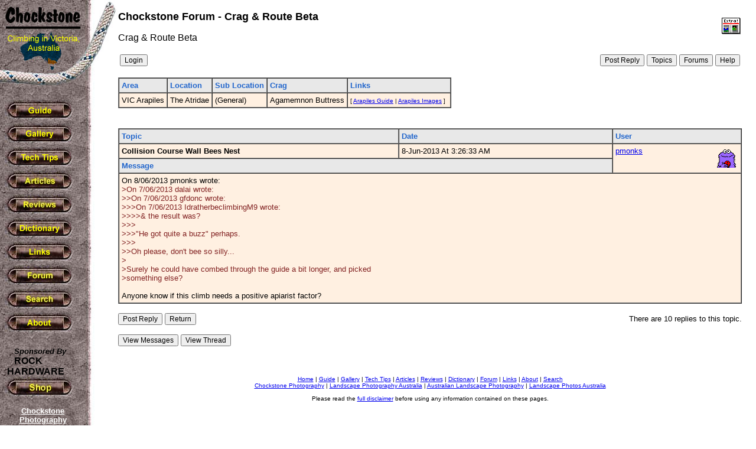

--- FILE ---
content_type: text/html
request_url: http://chockstone.org/Forum/Forum.asp?Action=Display&ForumID=15&MessageID=24798
body_size: 3373
content:

<html>
<head>
<meta http-equiv="Content-Type" content="text/html; charset=WINDOWS-1252">
<meta name="GENERATOR" content="Microsoft FrontPage 6.0">
<meta name="ProgId" content="FrontPage.Editor.Document">
<title>Chockstone Forum</title>
</head>



<body background="../rockbk.jpg" topmargin="0" leftmargin="0" bgcolor="#FFFFFF" text="#000000">

<table border="0" width="100%" cellspacing="0" cellpadding="0">
  <tr>
    <td width="200" valign="top" align="left">
      <p align="left"><a href="../chockstone.asp"><img border="0" src="../logo.jpg" alt="Goto Chockstone Home" width="200" height="153"></a></p>
      &nbsp;&nbsp;<a href="../guide.htm"><img border="0" src="../GuideBut.jpg" onmouseover="this.src = '../GuideBut2.jpg'" onmouseout="this.src = '../GuideBut.jpg'" alt="Guide" width="120" height="36"></a><br>
      &nbsp; <a href="../gallery.htm"> <img border="0" src="../GalleryBut.jpg" onmouseover="this.src = '../GalleryBut2.jpg'" onmouseout="this.src = '../GalleryBut.jpg'" alt="Gallery" width="120" height="36"></a><br>
      &nbsp; <a href="../TechTips.htm"> <img border="0" src="../TechTipsBut.jpg" onmouseover="this.src = '../TechTipsBut2.jpg'" onmouseout="this.src = '../TechTipsBut.jpg'" alt="Tech Tips" width="120" height="36"></a><br>
      &nbsp; <a href="../Articles.htm"> <img border="0" src="../ArticlesBut.jpg" onmouseover="this.src = '../ArticlesBut2.jpg'" onmouseout="this.src = '../ArticlesBut.jpg'" alt="Articles" width="120" height="36"></a><br>
      &nbsp; <a href="../Reviews.asp"> <img border="0" src="../ReviewBut.jpg" onmouseover="this.src = '../ReviewBut2.jpg'" onmouseout="this.src = '../ReviewBut.jpg'" alt="Reviews" width="120" height="36"></a><br>
      &nbsp; <a href="../dictionary.htm"> <img border="0" src="../DictionaryBut.jpg" onmouseover="this.src = '../DictionaryBut2.jpg'" onmouseout="this.src = '../DictionaryBut.jpg'" alt="Dictionary" width="120" height="36"></a><br>
      &nbsp; <a href="../links.asp"> <img border="0" src="../LinksBut.jpg" onmouseover="this.src = '../LinksBut2.jpg'" onmouseout="this.src = '../LinksBut.jpg'" alt="Links" width="120" height="36"></a><br>
      &nbsp; <a href="../Forum/Forum.asp"> <img border="0" src="../ForumBut.jpg" onmouseover="this.src = '../ForumBut2.jpg'" onmouseout="this.src = '../ForumBut.jpg'" alt="Forum" width="120" height="36"></a><br>
      &nbsp; <a href="../Search.htm"> <img border="0" src="../SearchBut.jpg" onmouseover="this.src = '../SearchBut2.jpg'" onmouseout="this.src = '../SearchBut.jpg'" alt="Search" width="120" height="36"></a><br>
      &nbsp; <a href="../about.htm"> <img border="0" src="../AboutBut.jpg" onmouseover="this.src = '../AboutBut2.jpg'" onmouseout="this.src = '../AboutBut.jpg'" alt="About" width="120" height="36"></a>      
      <br>
      <br>      
      <font face="Arial" size="2">&nbsp;&nbsp;&nbsp;&nbsp;&nbsp;&nbsp;<b><i>Sponsored By</i></b></font>            
      <br>
      <font face="Comic Sans MS, Arial"><b>&nbsp;&nbsp;&nbsp;&nbsp;&nbsp;&nbsp;<a style="color: #000000; text-decoration: none" href="http://www.rockhardware.com.au"><font color="#000000">ROCK</font></a><br>&nbsp;&nbsp;&nbsp;<a style="color: #000000; text-decoration: none" href="http://www.rockhardware.com.au"><font color="#000000">HARDWARE</font></a></b></font><br>
      &nbsp; <a href="http://www.rockhardware.com.au"> 
      <img border="0" src="/ShopBut.jpg" onmouseover="this.src = '/ShopBut2.jpg'" onmouseout="this.src = '/ShopBut.jpg'" alt="Shop" width="120" height="36"></a>      
      
        <table width="145" cellpadding="8" ID="Table1">
        <tr>
          <td align="center">
          <font face="Arial" size="2" color="#ffffff">
          <b>
          <a href="http://www.chockstonephotos.com" style="color: #ffffff">
	    Chockstone Photography<br />
	    <img src="http://chockstone.smugmug.com/photos/114412067_NNgGk-Ti.jpg" alt="Australian Landscape Photography by Michael Boniwell" border="0" vspace="3" width="100" height="67" style="border: 3px solid #111111"/>
          <br>Australian Landscape Prints
          </a>
          <br>     
          </b>
          </font>
          </td>
        </tr>
        </table>
        <br>
        <br>
      
      <table width="140" cellpadding="0">
      <tr>
        <td align=center>

<script async src="//pagead2.googlesyndication.com/pagead/js/adsbygoogle.js"></script>
<!-- Chockstone -->
<ins class="adsbygoogle"
     style="display:inline-block;width:120px;height:600px"
     data-ad-client="ca-pub-7690652039861025"
     data-ad-slot="7975488107"></ins>
<script>
(adsbygoogle = window.adsbygoogle || []).push({});
</script>
        
        </td>      
      </tr>
      </table>            
      <br>      
    </td>
    <td valign="top" align="left">
            
      <font FACE="Arial"><br>
      <b>	  
      
        <a href="Forum.asp?Action=Forum&ForumID=15">
        <img border="0" src="beta.gif" align="right" hspace="2" vspace="10">
        </a>
            
      </b>
      </font>
      <font FACE="Arial" size="4"><b>Chockstone Forum - Crag & Route Beta</b></font>
      <p>
      <font FACE="Arial">
        Crag & Route Beta
      </font>
      </p>                  
      
  <table width="100%">
  <tr>
    <td>
    <form name="form" action="Forum.asp" method="post">
    <input type="submit" name="Action" value="Login" STYLE="FONT-FAMILY: Arial,Helvetica; FONT-SIZE: 9pt">
    <input type="hidden" name="ForumID" value="15">    
    </form>
  </td>
    <td align="right">
      <form name="form" action="Forum.asp" method="post">    
      <input type="submit" name="Action" value="Post Reply" STYLE="FONT-FAMILY: Arial,Helvetica; FONT-SIZE: 9pt">      
            
      <input type="submit" name="Action" value="Topics" STYLE="FONT-FAMILY: Arial,Helvetica; FONT-SIZE: 9pt">
      <input type="submit" name="Action" value="Forums" STYLE="FONT-FAMILY: Arial,Helvetica; FONT-SIZE: 9pt">
      <input type="submit" name="Action" value="Help" STYLE="FONT-FAMILY: Arial,Helvetica; FONT-SIZE: 9pt">
      <input type="hidden" name="ForumID" value="15">
      <input type="hidden" name="MessageID" value="24798">      
	  <input type="hidden" name="PagePos" value="">
	  <input type="hidden" name="Sort" value="">      
      </form>            
    </td>      
  </table>    
      
      <table cellpadding="4" cellspacing="0" border="1">
	  <tr bgcolor="#E8E8E8">
	  <td><font FACE="Arial" Size="2" color="#2266CC"><b>Area</b></font></td>
	  <td><font FACE="Arial" Size="2" color="#2266CC"><b>Location</b></font></td>
	  <td><font FACE="Arial" Size="2" color="#2266CC"><b>Sub Location</b></font></td>
	  <td><font FACE="Arial" Size="2" color="#2266CC"><b>Crag</b></font></td>
	  <td><font FACE="Arial" Size="2" color="#2266CC"><b>Links</b></font></td>    
	  </tr>
	  <tr bgcolor="#FFF0E1">
	  <td><font FACE="Arial" Size="2">VIC Arapiles</font></td>
	  <td><font FACE="Arial" Size="2">The Atridae</font></td>
	  <td><font FACE="Arial" Size="2">(General)</font></td>
	  <td><font FACE="Arial" Size="2">Agamemnon Buttress</font></td>
	  <td><font FACE="Arial" Size="2"><font size=1>[ <a href=/Arapiles/Arapiles.htm>Arapiles Guide</a> | <a href=/Gallery/ArapilesPics.htm>Arapiles Images</a> ]</font>&nbsp;</font></td>
	  </tr>	
	  </table>
	  <br>
	
	<input type="hidden" name="CragID" value="">	
  <p>  
  <table width="100%" cellpadding="4" cellspacing="0" border="1">
  <tr bgcolor="#E8E8E8">
    <td>
    <font FACE="Arial" Size="2" color="#2266CC"><b>Topic</b></font>
        	          
    </td>
    <td><font FACE="Arial" Size="2" color="#2266CC"><b>Date</b></font></td>
    <td>
      <font FACE="Arial" Size="2" color="#2266CC"><b>User</b></font>
	  	      	            
    </td>
  </tr>
  <tr bgcolor="#FFF0E1">
    <td valign="top"><font FACE="Arial" Size="2"><b>Collision Course Wall Bees Nest</b></font></td>
    <td valign="top"><font FACE="Arial" Size="2">8-Jun-2013&nbsp;At&nbsp;3:26:33 AM</font></td>
    <td valign="top" rowspan="2">
      <font FACE="Arial" Size="2">
      <a href="Forum.asp?ForumID=15&Action=Profile&UserName=pmonks">
      pmonks
      </a>      
      <img border="0" src="tomupp4.gif" width="32" height="32" align="right" hspace="4" vspace="4">  
      </font>    
    </td>  
  </tr>
  <tr bgcolor="#E8E8E8">
    <td colspan="2"><font FACE="Arial" Size="2" color="#2266CC"><b>Message</b></font></td>
  </tr>  
  <tr bgcolor="#FFF0E1">
    <td colspan=3><font FACE="Arial" Size="2">On 8/06/2013 pmonks wrote:<br>
<font color=822222>>On 7/06/2013 dalai wrote:<br></font>
<font color=822222>>>On 7/06/2013 gfdonc wrote:<br></font>
<font color=822222>>>>On 7/06/2013 IdratherbeclimbingM9 wrote:<br></font>
<font color=822222>>>>>& the result was?<br></font>
<font color=822222>>>><br></font>
<font color=822222>>>>"He got quite a buzz" perhaps.<br></font>
<font color=822222>>>><br></font>
<font color=822222>>>Oh please, don't bee so silly...<br></font>
<font color=822222>><br></font>
<font color=822222>>Surely he could have combed through the guide a bit longer, and picked<br></font>
<font color=822222>>something else?<br></font>
<br>
Anyone know if this climb needs a positive apiarist factor?</font></td>
  </tr>  
  </table>  
  <form name="form" action="Forum.asp" method="post">  
  <table width="100%" cellpadding="0" cellspacing="0" border="0">
  <tr>
  <td>
    <input type="submit" name="Action" value="Post Reply" STYLE="FONT-FAMILY: Arial,Helvetica; FONT-SIZE: 9pt">  
    
	<input type="hidden" name="MessageID" value="24798">  	
    <input type="submit" name="Action" value="Return" STYLE="FONT-FAMILY: Arial,Helvetica; FONT-SIZE: 9pt"> 
    <input type="hidden" name="ForumID" value="15">    
    <input type="hidden" name="PagePos" value="">	  
    <input type="hidden" name="Sort" value="">	      
  </td>
    
  <td align="right">
    <font FACE="Arial" Size="2">
	  
	  There are 10 replies to this topic.
	
   </font>
  </td>
  </tr>
  </table>
  </form>          
  
        <form name="form" action="Forum.asp" method="post">
	    <input type="submit" name="Action" value="View Messages" STYLE="FONT-FAMILY: Arial,Helvetica; FONT-SIZE: 9pt">
	    <input type="submit" name="Action" value="View Thread" STYLE="FONT-FAMILY: Arial,Helvetica; FONT-SIZE: 9pt">	    
	    <input type="hidden" name="MessageID" value="1201">
	    <input type="hidden" name="ForumID" value="15">
	    <input type="hidden" name="PagePos" value="">	  
	    <input type="hidden" name="Sort" value="">	  	    
	    </form>
	     
      <p>&nbsp;</p>
      <p align="center">
      <font FACE="Arial" size="1">
      <a href="../chockstone.asp">Home</a> | <a href="../guide.htm">Guide</a> | <a href="../gallery.htm">Gallery</a> | <a href="../TechTips.htm">Tech Tips</a> | <a href="../Articles.htm">Articles</a> | <a href="../Reviews.asp">Reviews</a> | <a href="../dictionary.htm">Dictionary</a> | <a href="Forum.asp">Forum</a> | <a href="../links.asp">Links</a> | <a href="../about.htm">About</a> | <a href="../search.htm">Search</a>
      <br>
      <a href="http://www.chockstonephotos.com">Chockstone Photography</a> | <a href="http://www.chockstonephotos.com">Landscape Photography Australia</a> | <a href="http://www.chockstonephotos.com">Australian Landscape Photography</a>  | <a href="http://www.chockstonephotos.com">Landscape Photos Australia</a>
      <br><br>      
      Please read the <a href="../Disclaimer.htm">full disclaimer</a> before using any information contained on these pages. 
      </font>
      </p>
      <font FACE="Arial">
      <br><br>           
      </font> 
                 
    <p align="center">
    <font face="Verdana" size="1" color="#454545">
    <a style="color: #454545" style="color: #454545" href="http://www.chockstonephotos.com/Australian-Panoramic.asp">Australian Panoramic</a> |     
    <a style="color: #454545" href="http://www.chockstonephotos.com/Australian-Coastal.asp">Australian Coast</a> | 
    <a style="color: #454545" href="http://www.chockstonephotos.com/Australian-Mountains.asp">Australian Mountains</a> | 
    <a style="color: #454545" href="http://www.chockstonephotos.com/Australian-Countryside.asp">Australian Countryside</a> | 
    <a style="color: #454545" href="http://www.chockstonephotos.com/Australian-Waterfalls.asp">Australian Waterfalls</a> | 
    <a style="color: #454545" href="http://www.chockstonephotos.com/Australian-Lakes-Rivers.asp">Australian Lakes</a> | 
    <a style="color: #454545" href="http://www.chockstonephotos.com/Australian-Cities.asp">Australian Cities</a> | 
    <a style="color: #454545" href="http://www.chockstonephotos.com/Australian-Macro.asp">Australian Macro</a> | 
    <a style="color: #454545" href="http://www.chockstonephotos.com/Australian-Wildlife.asp">Australian Wildlife</a> 
    <br />      
    <a style="color: #454545" href="http://www.chockstonephotos.com">Landscape Photo</a> | 
    <a style="color: #454545" href="http://www.chockstonephotos.com">Landscape Photography</a> | 
    <a style="color: #454545" href="http://www.chockstonephotos.com">Landscape Photography Australia</a> | 
    <a style="color: #454545" href="http://www.chockstonephotos.com">Fine Art Photography</a> | 
    <a style="color: #454545" href="http://www.chockstonephotos.com">Wilderness Photography</a> | 
    <a style="color: #454545" href="http://www.chockstonephotos.com">Nature Photo</a> | 
    <a style="color: #454545" href="http://www.chockstonephotos.com">Australian Landscape Photo</a> | 
    <a style="color: #454545" href="http://www.chockstonephotos.com/Stock-Photography-Australia.asp">Stock Photography Australia</a> | 
    <a style="color: #454545" href="http://www.chockstonephotos.com">Landscape Photos</a> | 
    <a style="color: #454545" href="http://www.chockstonephotos.com/Australian-Panoramic.asp">Panoramic Photos</a> | 
    <a style="color: #454545" href="http://www.chockstonephotos.com/Australian-Panoramic.asp">Panoramic Photography Australia</a> | 
    <a style="color: #454545" href="http://www.chockstonephotos.com/Australian-Landscape-Photography.asp">Australian Landscape Photography</a> | 
    <a style="color: #454545" href="http://www.chockstonephotos.com/Australian-High-Country-Mountain-Huts.asp">High Country Mountain Huts</a> | 
    <a style="color: #454545" href="http://www.chockstonephotos.com/Gifts-for-mothers-day.asp">Mothers Day Gifts</a> | 
    <a style="color: #454545" href="http://www.chockstonephotos.com/Gifts-for-mothers-day.asp">Gifts for Mothers Day</a> | 
    <a style="color: #454545" href="http://www.chockstonephotos.com/Gifts-for-mothers-day.asp">Mothers Day Gift Ideas</a> | 
    <a style="color: #454545" href="http://www.chockstonephotos.com/Gifts-for-mothers-day.asp">Ideas for Mothers Day</a> | 
    <a style="color: #454545" href="http://www.chockstonephotos.com/Wedding-Gift-Ideas.asp">Wedding Gift Ideas</a> | 
    <a style="color: #454545" href="http://www.chockstonephotos.com/Christmas-Gift-Ideas.asp">Christmas Gift Ideas</a> | 
    <a style="color: #454545" href="http://www.chockstonephotos.com/Gifts-for-fathers-day.asp">Fathers Day Gifts</a> | 
    <a style="color: #454545" href="http://www.chockstonephotos.com/Gifts-for-fathers-day.asp">Gifts for Fathers Day</a> | 
    <a style="color: #454545" href="http://www.chockstonephotos.com/Gifts-for-fathers-day.asp">Fathers Day Gift Ideas</a> | 
    <a style="color: #454545" href="http://www.chockstonephotos.com/Gifts-for-fathers-day.asp">Ideas for Fathers Day</a> | 
    <a style="color: #454545" href="http://www.chockstonephotos.com">Landscape Prints</a> | 
    <a style="color: #454545" href="http://www.chockstonephotos.com">Landscape Poster</a> | 
    <a style="color: #454545" href="http://www.chockstonephotos.com">Limited Edition Prints</a> | 
    <a style="color: #454545" href="http://www.chockstonephotos.com/Australian-Panoramic.asp">Panoramic Photo</a> | 
    <a style="color: #454545" href="http://www.chockstonephotos.com">Buy Posters</a> | 
    <a style="color: #454545" href="http://www.chockstonephotos.com">Poster Prints</a>
    </font>
    </p>
     
    </td>
    <td valign="top" align="left"><font FACE="Arial">&nbsp;&nbsp;&nbsp;&nbsp;&nbsp;&nbsp;
      </font>
    </td>
  </tr>
</table>
</body>
</html>



--- FILE ---
content_type: text/html; charset=utf-8
request_url: https://www.google.com/recaptcha/api2/aframe
body_size: 268
content:
<!DOCTYPE HTML><html><head><meta http-equiv="content-type" content="text/html; charset=UTF-8"></head><body><script nonce="J8LZKAGzLDeUawM8s9HFmQ">/** Anti-fraud and anti-abuse applications only. See google.com/recaptcha */ try{var clients={'sodar':'https://pagead2.googlesyndication.com/pagead/sodar?'};window.addEventListener("message",function(a){try{if(a.source===window.parent){var b=JSON.parse(a.data);var c=clients[b['id']];if(c){var d=document.createElement('img');d.src=c+b['params']+'&rc='+(localStorage.getItem("rc::a")?sessionStorage.getItem("rc::b"):"");window.document.body.appendChild(d);sessionStorage.setItem("rc::e",parseInt(sessionStorage.getItem("rc::e")||0)+1);localStorage.setItem("rc::h",'1763813309253');}}}catch(b){}});window.parent.postMessage("_grecaptcha_ready", "*");}catch(b){}</script></body></html>